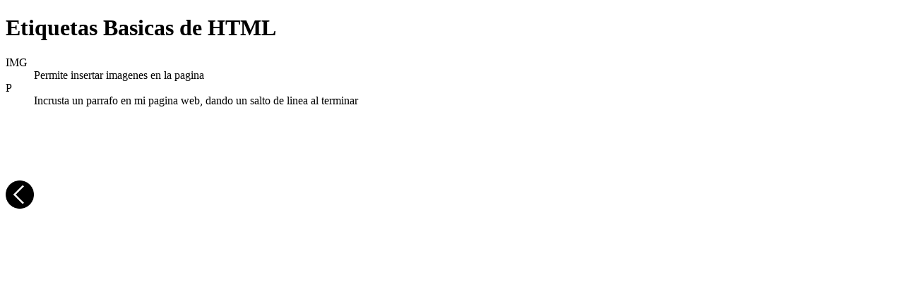

--- FILE ---
content_type: text/html
request_url: https://trabajos-cbtis172.neocities.org/Web/ListasDefinicion
body_size: 539
content:
<!DOCTYPE html>
<html lang="es">
<head>
    <meta charset="UTF-8">
    <meta http-equiv="X-UA-Compatible" content="IE=edge">
    <meta name="viewport" content="width=device-width, initial-scale=1.0">
    <title>Listas de Definicion</title>
</head>
<body>
    <h1>Etiquetas Basicas de HTML</h1>
        <dl>
            <dt>IMG</dt>
                <dd>Permite insertar imagenes en la pagina</dd>
            <dt>P</dt>
            <dd>Incrusta un parrafo en mi pagina web, dando un salto de linea al terminar</dd>  

        </dl>
        <br><br><br><br>
        <p><a href="../index.html"><img src="Image/back.png" alt="Regresar" width="40px" ></a></p>
</body>
</html>